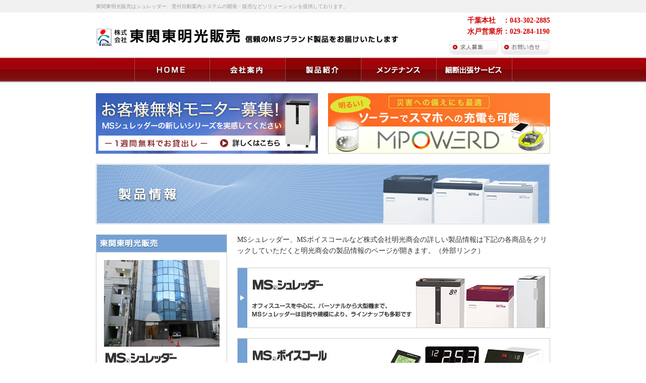

--- FILE ---
content_type: text/html
request_url: http://khk-meiko.co.jp/products/
body_size: 2656
content:
<!DOCTYPE html PUBLIC "-//W3C//DTD XHTML 1.0 Transitional//EN" "http://www.w3.org/TR/xhtml1/DTD/xhtml1-transitional.dtd">
<html xmlns="http://www.w3.org/1999/xhtml" lang="ja" xml:lang="ja">
<head>
<meta http-equiv="content-language" content="jp" />
<meta http-equiv="Content-Type" content="text/html; charset=shift_jis" />
<meta name="Keywords" content="MSシュレッダー,MSボイスコール" />
<meta name="Description" content="千葉県、茨城県の東関東明光販売で扱うMSシュレッダー,MSボイスコールの製品情報です。" />
<meta name="robots" content="all" />
<meta http-equiv="content-style-type" content="text/css" />
<meta http-equiv="content-script-type" content="text/javascript" />
<title>千葉県・茨城県でシュレッダーを扱う株式会社東関東明光販売の製品情報</title>
<link rel="stylesheet" href="/common/css/import.css" type="text/css" media="screen, projection" />
<script type="text/javascript" src="/common/js/jquery.js" charset="UTF-8"></script>
<script type="text/javascript" src="/common/js/menu.js" charset="UTF-8"></script>
<link href="/common/css/menu.css" rel="stylesheet" type="text/css">
<script type="text/JavaScript">
<!--
function MM_openBrWindow(theURL,winName,features) { //v2.0
  window.open(theURL,winName,features);
}
//-->
</script>
<link rel="icon" type="image/png" href="/favicon/favicon-96x96.png" sizes="96x96" />
<link rel="icon" type="image/svg+xml" href="/favicon/favicon.svg" />
<link rel="shortcut icon" href="/favicon/favicon.ico" />
<link rel="apple-touch-icon" sizes="180x180" href="/favicon/apple-touch-icon.png" />
<meta name="apple-mobile-web-app-title" content="東関東明光販売" />
<link rel="manifest" href="/favicon/site.webmanifest" />
<!-- Global site tag (gtag.js) - Google Analytics -->
<script async src="https://www.googletagmanager.com/gtag/js?id=G-41TLDY8E7N"></script>
<script>
  window.dataLayer = window.dataLayer || [];
  function gtag(){dataLayer.push(arguments);}
  gtag('js', new Date());

  gtag('config', 'G-41TLDY8E7N');
</script>
</head>

<body>
<div id="wrapper">
<div id="header">
<div id="seo">東関東明光販売はシュレッダー、受付自動案内システムの開発・販売などソリューションを提供しております。</div>
<!-- id="seo" -->
<div id="title">
<div id="logo">
<h1><a href="/"><img src="/common/img/logo.gif" alt="株式会社 東関東明光販売 信頼のMSブランド製品をお届けいたします" border="0" /></a></h1>
</div>
<!-- id="logo" -->
<div id="address">
<div id="tel">
千葉本社　：043-302-2885<br>
水戸営業所：029-284-1190
</div>
<div id="infonavi">
<a href="/recruit/"><img src="/common/img/btn_kyujin.jpg" alt="求人案内"/></a>
<a href="/inquiry/"><img src="/common/img/btn_otoiawase.jpg" alt="お問い合せ"/></a>
</div>
</div>
<!-- id="address" -->
</div>
<!-- id="title" -->
<div id="gwMenu">
<ul id="gwMainMenu">
<li><a href="/"><img src="/common/img/navi01.jpg" id="/common/img/navi01" alt="HOME" width="150" height="51" border="0" /></a>
</li>
<li> <a href="/annai/"><img src="/common/img/navi02.jpg" id="/common/img/navi02" alt="会社案内" width="150" height="51" border="0" /></a>

</li>
<li><a href="/products/"><img src="/common/img/navi03RO.jpg" id="/common/img/navi03" alt="製品情報" width="150" height="51" border="0" /></a></li>
<li><a href="/maintenance/"><img src="/common/img/navi04.jpg" id="/common/img/navi04" alt="メインテナンス" width="150" height="51" border="0" /></a>

</li>
<li><a href="/service/"><img src="/common/img/navi05.jpg" id="/common/img/navi05" alt="出張機密文書処理" width="150" height="51" border="0" /></a>
</li>
</ul>
</div>
</div>
<!-- id="header" -->
<hr class="cleaner" />
<div class="bnr" style="margin-bottom:20px;"><a href="/monitor/" ><img src="/common/img/banner_monitor_02.jpg" alt="お客様無料モニター募集！MSシュレッダーの新しいシリーズを実感してください" style="margin-right:20px;"/></a><a href="/mpowerd/"><img src="/common/img/banner_mpowerd.jpg" alt="災害への備えにも最適！ソーラーでスマホへの充電も可能なMPOWERD(エムパワード)" /></a></div>
<div id="main"><img src="img/title.jpg" alt="製品情報" /></div>
<hr />
<div id="left">
<div class="bgline">
<img src="../common/img/midashi.gif" width="258" height="35" alt="" /><br />
<div class="margin15">
<div align="center"><img src="../common/img/photo.jpg" alt="" /><img src="../common/img/logo_right.gif" width="229" height="66" alt="MSシュレッダー　MSボイスコール　Ahkun ネットワークセキュリティ" /></div>

<div style="clear:both;"></div>
</div>
</div>
</div>
<!-- id="left" -->
<hr />
<div id="right">
  MSシュレッダー、MSボイスコールなど株式会社明光商会の詳しい製品情報は下記の各商品をクリックしていただくと明光商会の製品情報のページが開きます。（外部リンク）<br />
  <br />

  <table border="0" cellpadding="0" cellspacing="0">
    <tr>
      <td height="140" colspan="2" valign="top"><a href="http://www.meikoshokai.co.jp/product/shredder/" target="_blank"><img src="img/btn01.jpg" width="620" height="120" alt="MSシュレッダー" /></a></td>
      </tr>
    <tr>
      <td height="140" colspan="2" valign="top"><a href="https://www.meikoshokai.co.jp/product/voice-call/" target="_blank"><img src="img/btn03.jpg" width="620" height="120" alt="MSボイスコール" /></a></td>
    </tr>
    <tr>
      <td height="140" align="left" valign="top"><a href="http://www.meikoshokai.co.jp/product/consumables/" target="_blank"><img src="img/btn04.jpg" width="300" height="120" alt="消耗品" /></a></td>
      <td height="140" align="right" valign="top"><a href="http://www.meikoshokai.co.jp/product/download/" target="_blank"><img src="img/btn05.jpg" width="300" height="120" alt="ダウンロード" /></a></td>
    </tr>
  </table>
</div>
<!-- id="right" -->
<hr class="cleaner" />
</div>
<!-- id="wrapper" -->
<div id="footer"><div id="footerinner">
<div id="lefttxt"><span class="font14">株式会社 東関東明光販売</span><br /><br />
千葉本社：<br />
〒260-0021<br />
千葉県千葉市中央区新宿2-3-5　新宿ミハマビル6F<br />
TEL 043-302-2885（代）<br /><br />
水戸営業所：<br />
〒310-0912<br />
茨城県水戸市見川4-668-3<br />
TEL 029-284-1190<br /><br />
古物商許可証（千葉県公安委員会/第441010003198号）<br /><br />
Copyright (C) <script type="text/javascript">  document.write(new Date().getFullYear());</script> 東関東明光販売 All rights reserved. </div>
<div id="righttxt">｜<a href="/">ホーム</a>｜<a href="/annai/">会社案内</a>｜<a href="/products/">製品紹介</a>｜<a href="/maintenance/">メインテナンス</a>｜<a href="/service/">出張機密文書処理</a>｜<br />
｜<a href="/recruit/">求人募集</a>｜<a href="/inquiry/">お問い合せ</a>｜<a href="/privacy/">個人情報保護方針</a>｜<br />
｜<a href="/sitepolicy/">サイトポリシー</a>｜<a href="/sitemap/">サイトマップ</a>｜<a href="/security/">情報セキュリティに関する方針</a>｜<br />
  <br />
  <span class="font10">東関東明光販売はシュレッダー、受付自動案内システムの開発・販売などの<br />
ソリューションを提供しております。</span></div></div>
</div>
</body>

</html>


--- FILE ---
content_type: text/css
request_url: http://khk-meiko.co.jp/common/css/import.css
body_size: 31
content:
@import "/common/css/base.css";

--- FILE ---
content_type: text/css
request_url: http://khk-meiko.co.jp/common/css/menu.css
body_size: 463
content:
@charset "UTF-8";

/*reset*/
#gwMenu ul,
#gwMenu li{
	margin:0px;
	padding:0px;
	list-style:none;
}
#gwMenu img{
	text-decoration:none;
	border:0px;
}


/*メニューの基本レイアウト*/
#gwMenu{
	position:relative;
	/*height:32px;/**/
}
#gwMainMenu{
	position:absolute;
	top:0px;
	left:0px;
	display: flex;
	justify-content: center;
	width:100%;
}
#gwMainMenu .gwSubMenu{
	/*width:150px;/**/
}
#gwMainMenu li{
	/*width:150px;/**/
}
#gwMainMenu li a{
	display:block;
	width:150px;/**/
}



/*サブメニューのスタイル*/
#gwMainMenu .gwSubMenu li{
	background-color:#000;
	border-bottom:1px solid #333;
}
#gwMainMenu .gwSubMenu li a{
	background-color:#000;
	color:#FFF;
	font-size:12px;
	text-decoration:none;
	margin:0px;
	line-height:30px;
	vertical-align:middle;
	text-indent:10px;
}
#gwMainMenu .gwSubMenu li a:hover{
	background-color:#333;
	color:#ffffff;
}




--- FILE ---
content_type: text/css
request_url: http://khk-meiko.co.jp/common/css/base.css
body_size: 1624
content:
/******************************
html
******************************/


dl {
  margin-top: 0;
  padding-top: 0;
}
dt {
  float: left;
  clear: left;
  width: 6em;
  margin: 0;
  padding: 5px 0 5px 0;
}
dd {
  margin: 0;
  padding: 5px 0 5px 6em;
  background:url(/common/img/line.gif) no-repeat left bottom;
}


body {
	margin: 0;
	padding: 0;
	background: transparent url(/common/img/bg.jpg) repeat-x;
	background-color: #FFF;
	text-align: center;
	color: #333;

	font-size: 14px;
	line-height: 22px;
}

h1,h2,h3,h4,h5 {
	margin: 0;
	padding: 0;
}

h3 {
	margin: 0;
	padding: 10px;
	border-bottom: solid 1px #ccc;
	border-right: solid 1px #ccc;
	border-top: solid 1px #ccc;
	border-left: solid 10px #035000;
	color:#035000;
}

img {
	border: 0;
}

hr {
	display: none;
}

a {
	color: #3A78BC;
}

a:hover {
	color: #588ECB;
}


.greentxt {
	color: #409551;
	font-weight: bold;
}

.bluetxt {
	color: #4695CD;
	font-weight: bold;
	font-size: 14px;
}

.bgtxt {
	color: #FFF;
	font-weight: bold;
	font-size: 14px;
	background-color: #4695CD;
	padding: 5px;
}

.smalltxt {

	font-size: 12px;
	line-height:18px;
}

.redtxt {
	color: #FF0000;

}

.bigtxt {
	font-size: 16px;
}

/******************************
wrapper
******************************/

#wrapper {
    overflow: hidden;
	position: relative;
	margin: 0 auto;
	padding: 0;
	width: 900px;
	text-align: left;
}

/******************************
header
******************************/

#header {
	position: relative;
	margin: 0;
	padding: 0;
	width: 900px;
	height: 185px;
	text-align: left;
}

/******************************
header seo
******************************/

#header #seo {
	margin: 0;
	padding: 0;
	width: 900px;
	height: 25px;
	font-size: 10px;
	line-height: 25px;
	color: #999;
}

/******************************
header title
******************************/

#header #title {
	position: relative;
	margin: 0;
	padding: 0;
	width: 900px;
	height: 88px;
}

#header #title #logo {
	float: left; 
	position: relative;
	display: block;
	margin: 0;
	padding: 5px 0 0;
	width: 643px;
	height: 88px;
}

#header #title #address {
	float: right; 
	position: relative;
	overflow: hidden;
	display: flex;
	margin: 0;
	padding: 0;
	width: 257px;
	height: 88px;
	flex-wrap:wrap;
	justify-content: flex-end;
}

#header #title #address #tel{
	font-weight:bold;
	margin:5px 0;
	color:#d10000;
}

#header #title #address #infonavi a{
	display: inline-block;
}

/******************************
header subnavi
******************************/

#header #subnavi {
	position: relative;
	margin: 0;
	padding: 0;
	width: 900px;
	height: 52px;
}

ul.icon {
	list-style-type: none; 
	margin: 5px 0 0 0; 
	padding: 0; 
}

ul.icon li {
	display: inline; 
	margin: 0; 
	padding: 0;
}

ul.icon li a {
	float: left; 
	display: block;
	margin: 0 5px 5px 0; 
	padding: 0;
}

.font10 {
	font-size:10px;
	line-height: 18px;
}

.font12 {
	font-size:12px;
	line-height: 20px;
}

.font14 {
	font-size:14px;
	font-weight:bold;
}

/******************************
main
******************************/

#main {
	margin: 0 0 20px 0;
	padding: 0;
	font-size: 12px;
}

#main_2 {
	width:900px;
	margin: 0 0 20px 0;
	padding: 0;
	text-align:center;
}

/******************************
left
******************************/

#left {
	float: left;
	margin: 0;
	padding: 0;
	width: 260px;
}



 .margin15 {
	margin: 15px;
	padding: 0;
}

 .bgline {
	margin: 0 0 20px 0;
	padding: 0;
	border: 1px solid #ccc;
}

 .bgline2 {
	margin: 0 0 10px 0;
	padding: 0;
	border: 1px solid #ccc;
}

 .bg01 p {
	margin: 0;
	padding: 190px 10px 0 10px;
	font-size: 12px;
	line-height: 20px;
}

 .bg02 {
	margin: 0;
	padding: 0;
	width: 260px;
	height: 305px;	
	background: url(/common/img/side_02.jpg) no-repeat;
}
 .bg02 p {
	margin: 0;
	padding: 190px 10px 0 10px;
	font-size: 12px;
	line-height: 20px;
}

 .bg03 {
	margin: 0;
	padding: 0;
	width: 260px;
	height: 240px;	
	background: url(/common/img/side_03.jpg) no-repeat;
}
 .bg03 p {
	margin: 0;
	padding: 10px 15px 0 15px;
	font-size: 14px;
	font-weight: bold;
	line-height: 20px;
	text-align: center;
}



/******************************
right
******************************/

#right {
	float: right;
	margin: 0;
	padding: 0;
	width: 620px;
}

#right_about {
	float: right;
	margin: 0;
	padding: 0;
	width: 620px;
	font-size:11px;
	line-height: 13px
}


#box01 {
	margin: 0;
	padding: 0;
	width: 620px;
	height: 190px;
	background:url(../../img/img01.jpg) no-repeat left top;
	}

#box01 #text {
	margin: 0;
	padding: 55px 220px 10px 15px;
	font-size: 12px;
	line-height: 18px;
}

#box02 {
	float:left;
	margin: 0;
	padding: 0;
	width: 305px;
	height: 180px;
	background:url(../../img/box02.jpg) no-repeat left top;
	}

#box02 a{
	margin: 0;
	padding: 0;
	width: 305px;
	height: 180px;
	display:block;
	color:#000;
	text-decoration:none;
}

#box02 #text {
	margin: 0;
	padding: 55px 10px 10px 155px;
	font-size: 12px;
	line-height: 18px;
}

#box03 {
	float:right;
	margin: 0;
	padding: 0;
	width: 305px;
	height: 180px;
	background:url(../../img/box03.jpg) no-repeat left top;
	}

#box03 a{
	margin: 0;
	padding: 0;
	width: 305px;
	height: 180px;
	display:block;
	color:#000;
	text-decoration:none;
}

#box03 #text {
	margin: 0;
	padding: 55px 10px 10px 155px;
	font-size: 12px;
	line-height: 18px;
}

#box03_new {
	float:right;
	margin: 0;
	padding: 0;
	width: 305px;
	height: 180px;
	background:url(../../img/box04.jpg) no-repeat left top;
	}

#box03_new a{
	margin: 0;
	padding: 0;
	width: 305px;
	height: 180px;
	display:block;
	color:#000;
	text-decoration:none;
}

#box03_new #text {
	margin: 0;
	padding: 55px 10px 10px 155px;
	font-size: 12px;
	line-height: 18px;
}



#box04 {
	float:left;
	margin: 0;
	padding: 0;
	width: 305px;
	height: 180px;
	background:url(../../img/box04.jpg) no-repeat left top;
	}

#box04 a{
	margin: 0;
	padding: 0;
	width: 305px;
	height: 180px;
	display:block;
	color:#000;
	text-decoration:none;
}

#box04 #text {
	margin: 0;
	padding: 55px 10px 10px 155px;
	font-size: 12px;
	line-height: 18px;
}

#box04_new {
	float:left;
	margin: 0;
	padding: 0;
	width: 305px;
	height: 180px;
	background:url(../../img/box03.jpg) no-repeat left top;
	}

#box04_new a{
	margin: 0;
	padding: 0;
	width: 305px;
	height: 180px;
	display:block;
	color:#000;
	text-decoration:none;
}

#box04_new #text {
	margin: 0;
	padding: 55px 10px 10px 155px;
	font-size: 12px;
	line-height: 18px;
}


#box05 {
	float:right;
	margin: 0;
	padding: 0;
	width: 305px;
	height: 180px;
	background:url(../../img/box05.jpg) no-repeat left top;
	}
	
#box05 a{
	margin: 0;
	padding: 0;
	width: 305px;
	height: 180px;
	display:block;
	color:#000;
	text-decoration:none;
}

#box05 #text {
	margin: 0;
	padding: 55px 10px 10px 155px;
	font-size: 12px;
	line-height: 18px;
}

#box06 {
	clear:both;
	border-top:10px solid #FFF;
	margin: 0;
	padding: 0;
	width: 620px;

}
#box07 {
	margin: 0;
	padding: 0;
	border-left:1px solid #ccc;
	border-right:1px solid #ccc;
	border-bottom:1px solid #ccc;
}
#box06 .news {
	margin: 0;
	padding: 15px;
	font-size: 14px;
	line-height: 20px;
	background:url(../../img/line.jpg) no-repeat left top;
}



#right .margin10 {
	margin: 0;
	padding: 0 0 10px 0;
}




#column .news {
	margin: 0;
	padding: 15px;
	background:url(../../img/line.jpg) no-repeat left top;
}


#right .kyocho {
	font-weight:bold;
	color:#FF6600;
}

#right .title_green{
	font-weight:bold;
	color:#035000;
}


.formProduct{
	float: left;
	margin: 0;
	padding: 0;
	width: 300px;

}

.formService{
	float: right;
	margin: 0;
	padding: 0;
	width: 300px;

}



/******************************
臨時
******************************/


#right #box00 {
	margin: 0;
	padding: 0;
	width: 620px;
	height: 170px;
	background:url(../../img/img00.jpg) no-repeat left top;
	}

#box00 #text {
	margin: 0;
	padding: 55px 100px 10px 15px;
	font-size: 12px;
	line-height: 20px;
}



/******************************
footer
******************************/

#footer {
	clear: both;
	margin: 20px auto 0 auto;
	padding: 0;
	text-align: center;
	background:url(../../common/img/footer.gif) left top;
}

#footerinner {
	position: relative;
	margin: 0 auto;
	padding: 0;
	width: 900px;
	height: 310px;
	background:url(../../common/img/footer.jpg) no-repeat left top;
	background-size: auto 100%;
}

#footer #lefttxt {
	float: left;
	margin: 0;
	padding: 20px 0 0 20px;
	font-size: 12px;
	line-height: 18px;
	text-align:left;
	color: #333;
}

#footer #righttxt {
	float: right;
	margin: 0;
	padding: 20px 20px 0 0;
	font-size: 12px;
	line-height: 18px;
	text-align:left;
	color: #333;
}

/******************************
hyde
******************************/

.hyde {
	position: absolute;
	left: -9999px;
}

/******************************
cleaner
******************************/

.cleaner {
	clear: both;
	margin: 0;
	padding: 0;
}


--- FILE ---
content_type: application/x-javascript
request_url: http://khk-meiko.co.jp/common/js/menu.js
body_size: 329
content:
$(function(){
	$("#gwMainMenu .gwSubMenu").hide();

	//高さなどを自動設定
	$("#gwMenu").css("height",$("#gwMainMenu img").eq(1).attr("height"));
	
	$("#gwMainMenu .gwSubMenu").css("width",$("#gwMainMenu img").eq(1).attr("width"));
	$("#gwMainMenu li").css("width",$("#gwMainMenu img").eq(1).attr("width"));
	$("#gwMainMenu li a").css("width",$("#gwMainMenu img").eq(1).attr("width"));
	
	//ドロップダウン動作
	$("#gwMainMenu li").hover(
		function(){
			$(this).find(".gwSubMenu").animate({
				height : "toggle",
				opacity : "toggle"
			}, "fast" );
			$(this).find("img").attr("src",$(this).find("img").attr("id") + "RO.jpg");
		},
		function(){
			$(this).find(".gwSubMenu").fadeOut("fast");
			$(this).find("img").attr("src",$(this).find("img").attr("id") + ".jpg");
		}
	);
});
